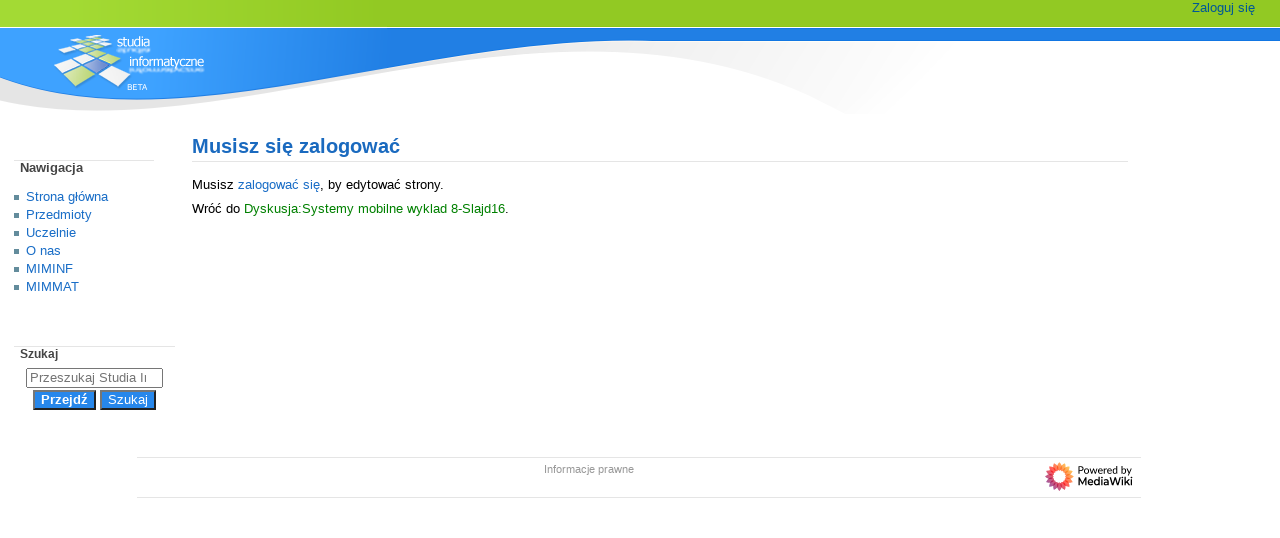

--- FILE ---
content_type: text/html; charset=UTF-8
request_url: https://wazniak.mimuw.edu.pl/index.php?title=Dyskusja:Systemy_mobilne_wyklad_8-Slajd16&action=edit&redlink=1
body_size: 3501
content:
<!DOCTYPE html>
<html class="client-nojs" lang="pl" dir="ltr">
<head>
<meta charset="UTF-8">
<title>Musisz się zalogować – Studia Informatyczne</title>
<script>document.documentElement.className="client-js";RLCONF={"wgBreakFrames":true,"wgSeparatorTransformTable":[",\t."," \t,"],"wgDigitTransformTable":["",""],"wgDefaultDateFormat":"dmy","wgMonthNames":["","styczeń","luty","marzec","kwiecień","maj","czerwiec","lipiec","sierpień","wrzesień","październik","listopad","grudzień"],"wgRequestId":"6b49840951d771f524146496","wgCanonicalNamespace":"Talk","wgCanonicalSpecialPageName":false,"wgNamespaceNumber":1,"wgPageName":"Dyskusja:Systemy_mobilne_wyklad_8-Slajd16","wgTitle":"Systemy mobilne wyklad 8-Slajd16","wgCurRevisionId":0,"wgRevisionId":0,"wgArticleId":0,"wgIsArticle":false,"wgIsRedirect":false,"wgAction":"edit","wgUserName":null,"wgUserGroups":["*"],"wgCategories":[],"wgPageViewLanguage":"pl","wgPageContentLanguage":"pl","wgPageContentModel":"wikitext","wgRelevantPageName":"Dyskusja:Systemy_mobilne_wyklad_8-Slajd16","wgRelevantArticleId":0,"wgIsProbablyEditable":false,"wgRelevantPageIsProbablyEditable":false,"wgRestrictionCreate":[],"wgVisualEditor":{"pageLanguageCode":"pl","pageLanguageDir":"ltr","pageVariantFallbacks":"pl"},"wgEditSubmitButtonLabelPublish":false};
RLSTATE={"site.styles":"ready","user.styles":"ready","user":"ready","user.options":"loading","skins.monobook.styles":"ready","ext.embedVideo.styles":"ready","ext.visualEditor.desktopArticleTarget.noscript":"ready"};RLPAGEMODULES=["site","mediawiki.page.ready","skins.monobook.scripts","ext.embedVideo.overlay","ext.visualEditor.desktopArticleTarget.init","ext.visualEditor.targetLoader"];</script>
<script>(RLQ=window.RLQ||[]).push(function(){mw.loader.impl(function(){return["user.options@12s5i",function($,jQuery,require,module){mw.user.tokens.set({"patrolToken":"+\\","watchToken":"+\\","csrfToken":"+\\"});
}];});});</script>
<link rel="stylesheet" href="/load.php?lang=pl&amp;modules=ext.embedVideo.styles%7Cext.visualEditor.desktopArticleTarget.noscript%7Cskins.monobook.styles&amp;only=styles&amp;skin=monobook">
<script async="" src="/load.php?lang=pl&amp;modules=startup&amp;only=scripts&amp;raw=1&amp;skin=monobook"></script>
<meta name="ResourceLoaderDynamicStyles" content="">
<link rel="stylesheet" href="/load.php?lang=pl&amp;modules=site.styles&amp;only=styles&amp;skin=monobook">
<meta name="generator" content="MediaWiki 1.43.3">
<meta name="robots" content="noindex,nofollow,max-image-preview:standard">
<meta name="format-detection" content="telephone=no">
<meta name="viewport" content="width=device-width, initial-scale=1.0, user-scalable=yes, minimum-scale=0.25, maximum-scale=5.0">
<link rel="search" type="application/opensearchdescription+xml" href="/rest.php/v1/search" title="Studia Informatyczne (pl)">
<link rel="EditURI" type="application/rsd+xml" href="https://wazniak.mimuw.edu.pl/api.php?action=rsd">
<link rel="alternate" type="application/atom+xml" title="Kanał Atom Studia Informatyczne" href="/index.php?title=Specjalna:Ostatnie_zmiany&amp;feed=atom">
</head>
<body class="mediawiki ltr sitedir-ltr mw-hide-empty-elt ns-1 ns-talk page-Dyskusja_Systemy_mobilne_wyklad_8-Slajd16 rootpage-Dyskusja_Systemy_mobilne_wyklad_8-Slajd16 skin-monobook action-edit skin--responsive"><div id="globalWrapper">
	<div id="column-content">
		<div id="content" class="mw-body" role="main">
			<a id="top"></a>
			<div id="siteNotice"></div>
			<div class="mw-indicators">
			</div>
			<h1 id="firstHeading" class="firstHeading mw-first-heading">Musisz się zalogować</h1>
			<div id="bodyContent" class="monobook-body">
				<div id="siteSub">Z Studia Informatyczne</div>
				<div id="contentSub" ><div id="mw-content-subtitle"></div></div>
				
				<div id="jump-to-nav"></div><a href="#column-one" class="mw-jump-link">Przejdź do nawigacji</a><a href="#searchInput" class="mw-jump-link">Przejdź do wyszukiwania</a>
				<!-- start content -->
				<div id="mw-content-text" class="mw-body-content">Musisz <a href="/index.php?title=Specjalna:Zaloguj&amp;returnto=Dyskusja%3ASystemy+mobilne+wyklad+8-Slajd16&amp;returntoquery=action%3Dedit%26redlink%3D1" title="Specjalna:Zaloguj">zalogować się</a>, by edytować strony.<p id="mw-returnto">Wróć do <a href="/index.php?title=Dyskusja:Systemy_mobilne_wyklad_8-Slajd16&amp;action=edit&amp;redlink=1" class="new" title="Dyskusja:Systemy mobilne wyklad 8-Slajd16 (strona nie istnieje)">Dyskusja:Systemy mobilne wyklad 8-Slajd16</a>.</p>

<div class="printfooter" data-nosnippet="">Źródło: „<a dir="ltr" href="https://wazniak.mimuw.edu.pl/index.php?title=Dyskusja:Systemy_mobilne_wyklad_8-Slajd16">https://wazniak.mimuw.edu.pl/index.php?title=Dyskusja:Systemy_mobilne_wyklad_8-Slajd16</a>”</div></div>
				<div id="catlinks" class="catlinks catlinks-allhidden" data-mw="interface"></div>
				<!-- end content -->
				<div class="visualClear"></div>
			</div>
		</div>
		<div class="visualClear"></div>
	</div>
	<div id="column-one" >
		<h2>Menu nawigacyjne</h2>
		<div role="navigation" class="portlet" id="p-cactions" aria-labelledby="p-cactions-label">
			<h3 id="p-cactions-label" >Działania na stronie</h3>
			<div class="pBody">
				<ul >
				<li id="ca-nstab-main" class="mw-list-item"><a href="/index.php?title=Systemy_mobilne_wyklad_8-Slajd16" title="Zobacz stronę treści [c]" accesskey="c">Strona</a></li><li id="ca-talk" class="selected mw-list-item"><a href="/index.php?title=Dyskusja:Systemy_mobilne_wyklad_8-Slajd16&amp;action=edit&amp;redlink=1" rel="discussion" title="Dyskusja o zawartości tej strony (strona nie istnieje) [t]" accesskey="t">Dyskusja</a></li>
				
				</ul>
			</div>
		</div>
		
<div role="navigation" class="portlet mw-portlet mw-portlet-cactions-mobile"
	id="p-cactions-mobile" aria-labelledby="p-cactions-mobile-label">
	<h3 id="p-cactions-mobile-label" >Opcje strony</h3>
	<div class="pBody">
		<ul ><li id="main-mobile" class="mw-list-item"><a href="/index.php?title=Systemy_mobilne_wyklad_8-Slajd16" title="Strona">Strona</a></li><li id="talk-mobile" class="selected mw-list-item"><a href="/index.php?title=Dyskusja:Systemy_mobilne_wyklad_8-Slajd16&amp;action=edit&amp;redlink=1" title=" (strona nie istnieje)">Dyskusja</a></li><li id="ca-more" class="mw-list-item"><a href="#p-cactions">Więcej</a></li><li id="ca-tools" class="mw-list-item"><a href="#p-tb" title="Narzędzia">Narzędzia</a></li></ul>
		
	</div>
</div>

		<div role="navigation" class="portlet" id="p-personal" aria-labelledby="p-personal-label">
			<h3 id="p-personal-label" >Narzędzia osobiste</h3>
			<div class="pBody">
				<ul >
				<li id="pt-login" class="mw-list-item"><a href="/index.php?title=Specjalna:Zaloguj&amp;returnto=Dyskusja%3ASystemy+mobilne+wyklad+8-Slajd16&amp;returntoquery=action%3Dedit%26redlink%3D1" title="Zachęcamy do zalogowania się, choć nie jest to obowiązkowe. [o]" accesskey="o">Zaloguj się</a></li>
				</ul>
			</div>
		</div>
		<div class="portlet" id="p-logo" role="banner">
			<a href="/index.php?title=Strona_g%C5%82%C3%B3wna" class="mw-wiki-logo"></a>
		</div>
		<div id="sidebar">
		
<div role="navigation" class="portlet mw-portlet mw-portlet-Nawigacja"
	id="p-Nawigacja" aria-labelledby="p-Nawigacja-label">
	<h3 id="p-Nawigacja-label" >Nawigacja</h3>
	<div class="pBody">
		<ul ><li id="n-mainpage" class="mw-list-item"><a href="/index.php?title=Strona_g%C5%82%C3%B3wna" title="Zobacz stronę główną [z]" accesskey="z">Strona główna</a></li><li id="n-Przedmioty" class="mw-list-item"><a href="/index.php?title=Przedmioty">Przedmioty</a></li><li id="n-Uczelnie" class="mw-list-item"><a href="/index.php?title=Lista_przedmiot%C3%B3w_w_podziale_na_uczelnie">Uczelnie</a></li><li id="n-O-nas" class="mw-list-item"><a href="/index.php?title=O_nas">O nas</a></li><li id="n-MIMINF" class="mw-list-item"><a href="/index.php?title=MIMINF:Strona_g%C5%82%C3%B3wna">MIMINF</a></li><li id="n-MIMMAT" class="mw-list-item"><a href="/index.php?title=MIMMAT:Strona_g%C5%82%C3%B3wna">MIMMAT</a></li></ul>
		
	</div>
</div>

		<div role="search" class="portlet" id="p-search">
			<h3 id="p-search-label" ><label for="searchInput">Szukaj</label></h3>
			<div class="pBody" id="searchBody">
				<form action="/index.php" id="searchform"><input type="hidden" value="Specjalna:Szukaj" name="title"><input type="search" name="search" placeholder="Przeszukaj Studia Informatyczne" aria-label="Przeszukaj Studia Informatyczne" autocapitalize="sentences" title="Przeszukaj Studia Informatyczne [f]" accesskey="f" id="searchInput"><input type="submit" name="go" value="Przejdź" title="Przejdź do strony o dokładnie takim tytule, o ile istnieje" class="searchButton" id="searchButton"> <input type="submit" name="fulltext" value="Szukaj" title="Szukaj wprowadzonego tekstu w treści stron" class="searchButton mw-fallbackSearchButton" id="mw-searchButton"></form>
			</div>
		</div>
		
<div role="navigation" class="portlet mw-portlet mw-portlet-tb"
	id="p-tb" aria-labelledby="p-tb-label">
	<h3 id="p-tb-label" >Narzędzia</h3>
	<div class="pBody">
		<ul ><li id="t-specialpages" class="mw-list-item"><a href="/index.php?title=Specjalna:Strony_specjalne" title="Lista wszystkich stron specjalnych [q]" accesskey="q">Strony specjalne</a></li></ul>
		
	</div>
</div>

		
		</div>
		<a href="#sidebar" title="Przejdź do nawigacji"
			class="menu-toggle" id="sidebar-toggle"></a>
		<a href="#p-personal" title="narzędzia użytkownika"
			class="menu-toggle" id="p-personal-toggle"></a>
		<a href="#globalWrapper" title="powrót na górę"
			class="menu-toggle" id="globalWrapper-toggle"></a>
	</div>
	<!-- end of the left (by default at least) column -->
	<div class="visualClear"></div>
	<div id="footer" class="mw-footer" role="contentinfo"
		>
		<div id="f-poweredbyico" class="footer-icons">
			<a href="https://www.mediawiki.org/" class="cdx-button cdx-button--fake-button cdx-button--size-large cdx-button--fake-button--enabled"><img src="/resources/assets/poweredby_mediawiki.svg" alt="Powered by MediaWiki" width="88" height="31" loading="lazy"></a>
		</div>
		<ul id="f-list">
			
			<li id="privacy"><a href="/index.php?title=Studia_Informatyczne:Polityka_prywatno%C5%9Bci">Polityka prywatności</a></li><li id="about"><a href="/index.php?title=Studia_Informatyczne:O_Studia_Informatyczne">O Studia Informatyczne</a></li><li id="disclaimers"><a href="/index.php?title=Studia_Informatyczne:Informacje_prawne">Informacje prawne</a></li>
		</ul>
	</div>
</div>
<script>(RLQ=window.RLQ||[]).push(function(){mw.config.set({"wgBackendResponseTime":278});});</script>
</body>
</html>